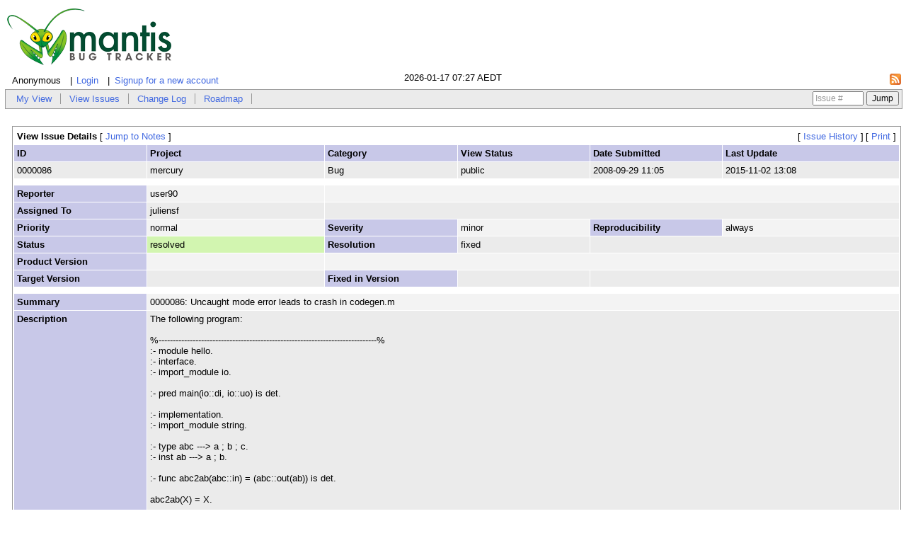

--- FILE ---
content_type: text/html; charset=UTF-8
request_url: https://bugs.mercurylang.org/view.php?id=86
body_size: 3356
content:
<!DOCTYPE html>
<html>
<head>
	<meta http-equiv="Content-type" content="text/html; charset=utf-8" />
	<title>0000086: Uncaught mode error leads to crash in codegen.m - Mercury Bugs</title>
	<link rel="stylesheet" type="text/css" href="https://bugs.mercurylang.org/css/default.css" />
	<link rel="stylesheet" type="text/css" href="https://bugs.mercurylang.org/css/jquery-ui-1.11.4.min.css" />
	<link rel="stylesheet" type="text/css" href="https://bugs.mercurylang.org/css/common_config.php" />
	<link rel="stylesheet" type="text/css" href="https://bugs.mercurylang.org/css/status_config.php" />
	<link rel="shortcut icon" href="/images/favicon.ico" type="image/x-icon" />
	<link rel="search" type="application/opensearchdescription+xml" title="Mercury Bugs: full-text search" href="https://bugs.mercurylang.org/browser_search_plugin.php?type=text"/>
	<link rel="search" type="application/opensearchdescription+xml" title="Mercury Bugs: search by Issue Id" href="https://bugs.mercurylang.org/browser_search_plugin.php?type=id"/>
	<script type="text/javascript" src="/javascript_config.php"></script>
	<script type="text/javascript" src="/javascript_translations.php"></script>
	<script type="text/javascript" src="/js/jquery-1.12.4.min.js"></script>
	<script type="text/javascript" src="/js/jquery-ui-1.11.4.min.js"></script>
	<script type="text/javascript" src="/js/common.js"></script>
</head>
<body>
<div id="mantis">
<div id="banner"><a id="logo-link" href="my_view_page.php"><img id="logo-image" alt="Mercury Bugs" src="/images/mantis_logo.png" /></a></div><div class="info-bar">
<div id="login-info">
	<span id="logged-anon-label">Anonymous</span>
	<span id="login-link"><a href="/login_page.php?return=%2Fview.php%3Fid%3D86">Login</a></span>
	<span id="signup-link"><a href="/signup_page.php">Signup for a new account</a></span>
</div>
<div id="rss-feed">
	<a href="https://bugs.mercurylang.org/issues_rss.php?">
	<img src="/images/rss.png" alt="RSS" title="RSS" />
	</a>
</div>
<div id="current-time">2026-01-17 07:27 AEDT</div></div>

<div class="main-menu">
<ul id="menu-items">
	<li><a href="/my_view_page.php">My View</a></li>
	<li><a href="/view_all_bug_page.php">View Issues</a></li>
	<li><a href="/changelog_page.php">Change Log</a></li>
	<li><a href="/roadmap_page.php">Roadmap</a></li>
</ul>
<div id="bug-jump" ><form method="post" class="bug-jump-form" action="/jump_to_bug.php"><fieldset class="bug-jump"><input type="hidden" name="bug_label" value="Issue #" /><input type="text" name="bug_id" size="8" />&#160;<input type="submit" value="Jump" />&#160;</fieldset></form></div>
</div>
<div id="content">
<br /><div id="view-issue-details" class="table-container"><table><thead><tr class="bug-nav"><td class="form-title" colspan="4">View Issue Details&#160;<span class="small"><span class="bracket-link bracket-link-jump-to-bugnotes">[&#160;<a class="jump-to-bugnotes" href="#bugnotes">Jump to Notes</a>&#160;]</span> </span></td><td class="right alternate-views-links" colspan="2"><span class="small"><span class="bracket-link bracket-link-bug-history">[&#160;<a class="bug-history" href="view.php?id=86&amp;history=1#history">Issue History</a>&#160;]</span> </span><span class="small"><span class="bracket-link bracket-link-print">[&#160;<a class="print" href="print_bug_page.php?bug_id=86">Print</a>&#160;]</span> </span></td></tr></thead><tfoot><tr class="details-footer"><td colspan="6"><table><tr class="details-buttons"><td></td><td></td><td></td><td></td></tr></table></td></tr></tfoot><tbody><tr class="bug-header"><th class="bug-id category" width="15%">ID</th><th class="bug-project category" width="20%">Project</th><th class="bug-category category" width="15%">Category</th><th class="bug-view-status category" width="15%">View Status</th><th class="bug-date-submitted category" width="15%">Date Submitted</th><th class="bug-last-modified category" width="20%">Last Update</th></tr><tr class="bug-header-data"><td class="bug-id">0000086</td><td class="bug-project">mercury</td><td class="bug-category">Bug</td><td class="bug-view-status">public</td><td class="bug-date-submitted">2008-09-29 11:05</td><td class="bug-last-modified">2015-11-02 13:08</td></tr><tr class="spacer"><td colspan="6"></td></tr><tr class="hidden"></tr><tr><th class="bug-reporter category">Reporter</th><td class="bug-reporter"><span class="user" style="text-decoration: line-through">user90</span></td><td colspan="4">&#160;</td></tr><tr><th class="bug-assigned-to category">Assigned To</th><td class="bug-assigned-to">juliensf</td><td colspan="4">&#160;</td></tr><tr><th class="bug-priority category">Priority</th><td class="bug-priority">normal</td><th class="bug-severity category">Severity</th><td class="bug-severity">minor</td><th class="bug-reproducibility category">Reproducibility</th><td class="bug-reproducibility">always</td></tr><tr><th class="bug-status category">Status</th><td class="bug-status status-80-color">resolved</td><th class="bug-resolution category">Resolution</th><td class="bug-resolution">fixed</td><td colspan="2">&#160;</td></tr><tr><th class="bug-product-version category">Product Version</th><td class="bug-product-version"></td><td colspan="4">&#160;</td></tr><tr><th class="bug-target-version category">Target Version</th><td class="bug-target-version"></td><th class="bug-fixed-in-version category">Fixed in Version</th><td class="bug-fixed-in-version"></td><td colspan="2">&#160;</td></tr><tr class="spacer"><td colspan="6"></td></tr><tr class="hidden"></tr><tr><th class="bug-summary category">Summary</th><td class="bug-summary" colspan="5">0000086: Uncaught mode error leads to crash in codegen.m</td></tr><tr><th class="bug-description category">Description</th><td class="bug-description" colspan="5">The following program:<br />
<br />
%-----------------------------------------------------------------------------%<br />
:- module hello.<br />
:- interface.<br />
:- import_module io.<br />
<br />
:- pred main(io::di, io::uo) is det.<br />
<br />
:- implementation.<br />
:- import_module string.<br />
<br />
:- type abc ---&gt; a ; b ; c.<br />
:- inst ab ---&gt; a ; b.<br />
<br />
:- func abc2ab(abc::in) = (abc::out(ab)) is det.<br />
<br />
abc2ab(X) = X.<br />
<br />
main(!IO) :-<br />
&#160;&#160;&#160;&#160;X = abc2ab(c),<br />
&#160;&#160;&#160;&#160;io.write_string(&quot;X = &quot; ++ X^string, !IO).<br />
%-----------------------------------------------------------------------------%<br />
<br />
Makes the compiler abort:<br />
<br />
&#160;&#160;Uncaught Mercury exception:<br />
&#160;&#160;Software Error: code_gen.m: Unexpected: semidet model in det context<br />
&#160;&#160;Stack dump not available in this grade.<br />
<br />
A similar case:  if I change 'main' to this:<br />
<br />
main(!IO) :-<br />
&#160;&#160;&#160;&#160;X = abc2ab(c),<br />
&#160;&#160;&#160;&#160;(   X = a,<br />
&#160;&#160;&#160;&#160;&#160;&#160;&#160;&#160;io.write_string(&quot;X = a: &quot; ++ X^string, !IO)<br />
&#160;&#160;&#160;&#160;;<br />
&#160;&#160;&#160;&#160;&#160;&#160;&#160;&#160;X = b,<br />
&#160;&#160;&#160;&#160;&#160;&#160;&#160;&#160;io.write_string(&quot;X = b: &quot; ++ X^string, !IO)<br />
&#160;&#160;&#160;&#160;;<br />
&#160;&#160;&#160;&#160;&#160;&#160;&#160;&#160;X = c,<br />
&#160;&#160;&#160;&#160;&#160;&#160;&#160;&#160;io.write_string(&quot;X = c: &quot; ++ X^string, !IO)<br />
&#160;&#160;&#160;&#160;).<br />
<br />
I get a compiler warning:<br />
<br />
&#160;&#160;hello.m:029: In clause for `main(di, uo)':<br />
&#160;&#160;hello.m:029:   warning: unification of `X' and hello.c cannot succeed<br />
&#160;&#160;hello.m:029:   `X' has instantiatedness `bound((hello.a) ; (hello.b))'.<br />
<br />
and then codegen.m aborts again -- I guess the 'X=c' branch is removed as<br />
dead code.<br />
</td></tr><tr><th class="bug-tags category">Tags</th><td class="bug-tags" colspan="5">No tags attached.</td></tr><tr class="spacer"><td colspan="6"></td></tr><tr class="hidden"></tr><tr id="attachments"><th class="bug-attachments category">Attached Files</th><td class="bug-attachments" colspan="5">
<ul>
</ul></td></tr></tbody></table></div><br/>


<div id="relationships_open" class=" collapse-open"><table class="width100" cellspacing="1">
<tr class="row-2">
	<td width="15%" class="form-title" colspan="2"><a id="relationships_open_link" class="collapse-link"><img src="images/minus.png" alt="-" /></a>Relationships	</td>
</tr>
<tr>
	<td colspan="2"></td>
</tr>
</table>

</div>
<div id="relationships_closed" class="collapse-section-closed collapse-closed"><table class="width100" cellspacing="1">
<tr>
	<td class="form-title"><a id="relationships_closed_link" class="collapse-link"><img src="images/plus.png" alt="+" /></a>Relationships	</td>
</tr>
</table>

</div>
<a id="bugnotes"></a><br />


<div id="bugnotes_open" class=" collapse-open"><table class="bugnotes width100" cellspacing="1">
<tr>
	<td class="form-title" colspan="2"><a id="bugnotes_open_link" class="collapse-link"><img src="images/minus.png" alt="-" /></a>Notes	</td>
</tr>
<tr class="bugnote bugnote-public" id="c860">
		<td class="bugnote-meta">
				<p class="compact"><span class="small bugnote-permalink"><a rel="bookmark" href="view.php?id=86#c860" title="Direct link to note">~0000860</a></span></p>

		<p class="compact">
		<span class="bugnote-reporter">
		<a class="user" href="https://bugs.mercurylang.org/view_user_page.php?id=3">juliensf</a>		<span class="small access-level">(administrator)</span>
		</span>

				</p>
		<p class="compact"><span class="small bugnote-date-submitted">2015-11-02 13:08</span></p>
				<div class="small bugnote-buttons">
				</div>
	</td>
	<td class="bugnote-note">
		This was fixed in commit 491bb0a.	</td>
</tr>
<tr class="spacer">
	<td colspan="2"></td>
</tr>
</table>
</div>
<div id="bugnotes_closed" class="collapse-section-closed collapse-closed">
<table class="width100" cellspacing="1">
<tr>
	<td class="form-title" colspan="2"><a id="bugnotes_closed_link" class="collapse-link"><img src="images/plus.png" alt="+" /></a>Notes	</td>
</tr>
</table>
</div>
<a id="history"></a><br />


<div id="history_open" class="table-container collapse-open"><table>
	<thead>
		<tr>
			<td class="form-title" colspan="4"><a id="history_open_link" class="collapse-link"><img src="images/minus.png" alt="-" /></a>Issue History			</td>
		</tr>

		<tr class="row-category-history">
			<th class="small-caption">
				Date Modified			</th>
			<th class="small-caption">
				Username			</th>
			<th class="small-caption">
				Field			</th>
			<th class="small-caption">
				Change			</th>
		</tr>
	</thead>

	<tbody>
		<tr>
			<td class="small-caption">
				2008-09-29 11:05			</td>
			<td class="small-caption">
				<del class="user">user90</del>			</td>
			<td class="small-caption">
				New Issue			</td>
			<td class="small-caption">
							</td>
		</tr>
		<tr>
			<td class="small-caption">
				2015-11-02 13:08			</td>
			<td class="small-caption">
				<a class="user" href="https://bugs.mercurylang.org/view_user_page.php?id=3">juliensf</a>			</td>
			<td class="small-caption">
				Note Added: 0000860			</td>
			<td class="small-caption">
							</td>
		</tr>
		<tr>
			<td class="small-caption">
				2015-11-02 13:08			</td>
			<td class="small-caption">
				<a class="user" href="https://bugs.mercurylang.org/view_user_page.php?id=3">juliensf</a>			</td>
			<td class="small-caption">
				Status			</td>
			<td class="small-caption">
				new =&gt; resolved			</td>
		</tr>
		<tr>
			<td class="small-caption">
				2015-11-02 13:08			</td>
			<td class="small-caption">
				<a class="user" href="https://bugs.mercurylang.org/view_user_page.php?id=3">juliensf</a>			</td>
			<td class="small-caption">
				Resolution			</td>
			<td class="small-caption">
				open =&gt; fixed			</td>
		</tr>
		<tr>
			<td class="small-caption">
				2015-11-02 13:08			</td>
			<td class="small-caption">
				<a class="user" href="https://bugs.mercurylang.org/view_user_page.php?id=3">juliensf</a>			</td>
			<td class="small-caption">
				Assigned To			</td>
			<td class="small-caption">
				 =&gt; juliensf			</td>
		</tr>
	</tbody>
</table>
</div>
<div id="history_closed" class="collapse-section-closed collapse-closed"><table class="width100" cellspacing="0">
<tr>
	<td class="form-title" colspan="4"><a id="history_closed_link" class="collapse-link"><img src="images/plus.png" alt="+" /></a>Issue History	</td>
</tr>
</table>

</div></div>
<div id="footer">
<hr />
	<div id="powered-by-mantisbt-logo">
		<a href="http://www.mantisbt.org"
			title="Mantis Bug Tracker: a free and open source web based bug tracking system.">
			<img src="/images/mantis_logo.png" width="102" height="35"
				alt="Powered by Mantis Bug Tracker: a free and open source web based bug tracking system." />
			</a>
	</div>
<address id="mantisbt-copyright">
<address id="version">Powered by <a href="http://www.mantisbt.org" title="bug tracking software">MantisBT </a></address>
Copyright &copy; 2000 - 2026 MantisBT Team</address>
	<address id="webmaster-contact-information">Contact <a href="mailto:admin@mercurylang.org" title="Contact the webmaster via e-mail.">administrator</a> for assistance</address>
</div>
</div>
</body>
</html>


--- FILE ---
content_type: application/javascript; charset=UTF-8
request_url: https://bugs.mercurylang.org/javascript_config.php
body_size: 148
content:
var config = new Array();
config['calendar_js_date_format'] = '%Y-%m-%d %H:%M';
config['icon_path'] = 'https://bugs.mercurylang.org/images/';
config['short_path'] = '/';


--- FILE ---
content_type: application/javascript
request_url: https://bugs.mercurylang.org/js/common.js
body_size: 3805
content:
/*
# Mantis - a php based bugtracking system

# Copyright 2000 - 2002  Kenzaburo Ito - kenito@300baud.org
# Copyright 2002 MantisBT Team   - mantisbt-dev@lists.sourceforge.net

# Mantis is free software: you can redistribute it and/or modify
# it under the terms of the GNU General Public License as published by
# the Free Software Foundation, either version 2 of the License, or
# (at your option) any later version.
#
# Mantis is distributed in the hope that it will be useful,
# but WITHOUT ANY WARRANTY; without even the implied warranty of
# MERCHANTABILITY or FITNESS FOR A PARTICULAR PURPOSE.  See the
# GNU General Public License for more details.
#
# You should have received a copy of the GNU General Public License
# along with Mantis.  If not, see <http://www.gnu.org/licenses/>.
 */

/*
 * Collapsible element functions
 */
var g_collapse_clear = 1;

// global code to determine how to set visibility
var a = navigator.userAgent.indexOf("MSIE");
var style_display;

if (a!= -1) {
	style_display = 'block';
} else {
	style_display = 'table-row';
}
style_display = 'block';

$(document).ready( function() {
	$('.collapse-open').show();
	$('.collapse-closed').hide();
	$('.collapse-link')
		.show()
		.css('cursor', 'pointer')
		.click( function(event) {
			event.preventDefault();
			var id = $(this).attr('id');
			var t_pos = id.indexOf('_closed_link' );
			if( t_pos == -1 ) {
				t_pos = id.indexOf('_open_link' );
			}
			var t_div = id.substring(0, t_pos );
			ToggleDiv( t_div );
		});
	// Hack to adjust spacing between collapse icon and search div
	$('.search-box').css('padding-left', '0');

	$('input[type=text].autocomplete').autocomplete({
		source: function(request, callback) {
			var fieldName = $(this).attr('element').attr('id');
			var postData = {};
			postData['entrypoint']= fieldName + '_get_with_prefix';
			postData[fieldName] = request.term;
			$.getJSON('xmlhttprequest.php', postData, function(data) {
				var results = [];
				$.each(data, function(i, value) {
					var item = {};
					item.label = $('<div/>').text(value).html();
					item.value = value;
					results.push(item);
				});
				callback(results);
			});
		}
	});

	$('a.dynamic-filter-expander').click(function(event) {
		event.preventDefault();
		var fieldID = $(this).attr('id');
		var targetID = fieldID + '_target';
		var viewType = $('#filters_form_open input[name=view_type]').val();
		$('#' + targetID).html('<span class="dynamic-filter-loading">' + translations['loading'] + "</span>");
		$.ajax({
			url: 'return_dynamic_filters.php',
			data: 'view_type=' + viewType + '&filter_target=' + fieldID,
			cache: false,
			context: $('#' + targetID),
			success: function(html) {
				$(this).html(html);
			},
			error: function(obj,status,error) {
				$(this).html('<span class="error-msg">' + status + ': ' + error + '</span>');
			}
		});
	});

	$('input.autofocus:first, select.autofocus:first, textarea.autofocus:first').focus();

	var checkAllSelectors = '';
	$(':checkbox.check_all').each(function() {
		var baseFieldName = $(this).attr('name').replace(/_all$/, '');
		if (checkAllSelectors.length > 0) {
			checkAllSelectors += ', ';
		}
		checkAllSelectors += ':checkbox[name="' + baseFieldName + '[]"]';
	});
	if (checkAllSelectors.length > 0) {
		$(checkAllSelectors).click(function() {
			var fieldName = $(this).attr('name').replace(/\[\]/g, '');
			var checkedCount = $(this).closest('form').find(':checkbox[name="' + fieldName + '[]"]:checked').length;
			var totalCount = $(this).closest('form').find(':checkbox[name="' + fieldName + '[]"]').length;
			var allSelected = checkedCount == totalCount;
			$(this).closest('form').find(':checkbox[name=' + fieldName + '_all]').prop('checked', allSelected);
		});
		$(':checkbox.check_all').click(function() {
			var baseFieldName = $(this).attr('name').replace(/_all$/, '');
			$(this).closest('form').find(':checkbox[name="' + baseFieldName + '[]"]').prop('checked', $(this).is(':checked'));
		});
	}

	var stopwatch = {
		timerID: null,
		elapsedTime: 0,
		tick: function() {
			this.elapsedTime += 1000;
			var seconds = Math.floor(this.elapsedTime / 1000) % 60;
			var minutes = Math.floor(this.elapsedTime / 60000) % 60;
			var hours = Math.floor(this.elapsedTime / 3600000) % 60;
			if (seconds < 10) {
				seconds = '0' + seconds;
			}
			if (minutes < 10) {
				minutes = '0' + minutes;
			}
			if (hours < 10) {
				hours = '0' + hours;
			}
			$('input[type=text].stopwatch_time').val(hours + ':' + minutes + ':' + seconds);
			this.start();
		},
		reset: function() {
			this.stop();
			this.elapsedTime = 0;
			$('input[type=text].stopwatch_time').val('');
		},
		start: function() {
			this.stop();
			var self = this;
			this.timerID = window.setTimeout(function() {
				self.tick();
			}, 1000);
		},
		stop: function() {
			if (typeof this.timerID == 'number') {
				window.clearTimeout(this.timerID);
				delete this.timerID;
			}
		}
	};
	$('input[type=button].stopwatch_toggle').click(function() {
		if (stopwatch.elapsedTime == 0) {
			stopwatch.stop();
			stopwatch.start();
			$('input[type=button].stopwatch_toggle').val(translations['time_tracking_stopwatch_stop']);
		} else if (typeof stopwatch.timerID == 'number') {
			stopwatch.stop();
			$('input[type=button].stopwatch_toggle').val(translations['time_tracking_stopwatch_start']);
		} else {
			stopwatch.start();
			$('input[type=button].stopwatch_toggle').val(translations['time_tracking_stopwatch_stop']);
		}
	});
	$('input[type=button].stopwatch_reset').click(function() {
		stopwatch.reset();
		$('input[type=button].stopwatch_toggle').val(translations['time_tracking_stopwatch_start']);
	});

	$('input[type=text].datetime').each(function(index, element) {
		$(this).after('<input type="image" class="button datetime" id="' + element.id + '_datetime_button' + '" src="' + config['icon_path'] + 'calendar-img.gif" />');
		Calendar.setup({
			inputField: element.id,
			timeFormat: 24,
			showsTime: true,
			ifFormat: config['calendar_js_date_format'],
			button: element.id + '_datetime_button'
		});
	});


	$('.bug-jump').find('[name=bug_id]').focus( function() {
		var bug_label = $('.bug-jump-form').find('[name=bug_label]').val();
		if( $(this).val() == bug_label ) {
			$(this).val('');
			$(this).removeClass('field-default');
		}
	});
	$('.bug-jump').find('[name=bug_id]').blur( function() {
		var bug_label = $('.bug-jump-form').find('[name=bug_label]').val();
		if( $(this).val() == '' ) {
			$(this).val(bug_label);
			$(this).addClass('field-default');
		}
	});
	$('[name=source_query_id]').change( function() {
		$(this).parent().submit();
	});

	/* Project selector: auto-switch on select */
	$('#form-set-project-id').change( function() {
		$('#form-set-project').submit();
	});
	$('#project-selector').children('.button').hide();

	setBugLabel();

	$(document).on('click', 'input[type=checkbox]#use_date_filters', function() {
		if (!$(this).is(':checked')) {
			$('div.filter-box select[name=start_year]').prop('disabled', true);
			$('div.filter-box select[name=start_month]').prop('disabled', true);
			$('div.filter-box select[name=start_day]').prop('disabled', true);
			$('div.filter-box select[name=end_year]').prop('disabled', true);
			$('div.filter-box select[name=end_month]').prop('disabled', true);
			$('div.filter-box select[name=end_day]').prop('disabled', true);
		} else {
			$('div.filter-box select[name=start_year]').prop('disabled', false);
			$('div.filter-box select[name=start_month]').prop('disabled', false);
			$('div.filter-box select[name=start_day]').prop('disabled', false);
			$('div.filter-box select[name=end_year]').prop('disabled', false);
			$('div.filter-box select[name=end_month]').prop('disabled', false);
			$('div.filter-box select[name=end_day]').prop('disabled', false);
		}
	});

	/* Handle custom field of date type */
	$(document).on('change', 'select[name^=custom_field_][name$=_control]', function() {
		var table = $(this).closest('table');
		switch(this.value) {
			case '2': // between
				$(table).find("select[name*=_start_year]").prop('disabled', false);
				$(table).find("select[name*=_start_month]").prop('disabled', false);
				$(table).find("select[name*=_start_day]").prop('disabled', false);
				$(table).find("select[name*=_end_year]").prop('disabled', false);
				$(table).find("select[name*=_end_month]").prop('disabled', false);
				$(table).find("select[name*=_end_day]").prop('disabled', false);
				break;

			case '3': // on or before
			case '4': // before
			case '5': // on
			case '6': // after
			case '7': // on or after
				$(table).find("select[name*=_start_year]").prop('disabled', false);
				$(table).find("select[name*=_start_month]").prop('disabled', false);
				$(table).find("select[name*=_start_day]").prop('disabled', false);
				$(table).find("select[name*=_end_year]").prop('disabled', true);
				$(table).find("select[name*=_end_month]").prop('disabled', true);
				$(table).find("select[name*=_end_day]").prop('disabled', true);
				break;

			case '0': // any
			case '1': // none
			default:
				$(table).find("select[name*=_start_year]").prop('disabled', true);
				$(table).find("select[name*=_start_month]").prop('disabled', true);
				$(table).find("select[name*=_start_day]").prop('disabled', true);
				$(table).find("select[name*=_end_year]").prop('disabled', true);
				$(table).find("select[name*=_end_month]").prop('disabled', true);
				$(table).find("select[name*=_end_day]").prop('disabled', true);
				break;
		}
	});

	/* For Period.php bundled with the core MantisGraph plugin */
	$('#dates > input[type=image].datetime').hide();
	$('#period_menu > select#interval').change(function() {
		if ($(this).val() == 10) {
			$('#dates > input[type=text].datetime').prop('disabled', false);
			$('#dates > input[type=image].datetime').show();
		} else {
			$('#dates > input[type=text].datetime').prop('disabled', true);
			$('#dates > input[type=image].datetime').hide();
		}
	});

	$(document).on('change', '#tag_select', function() {
		var tagSeparator = $('#tag_separator').val();
		var currentTagString = $('#tag_string').val();
		var newTagOptionID = $(this).val();
		var newTag = $('#tag_select option[value=' + newTagOptionID + ']').text();
		if (currentTagString.indexOf(newTag) == -1) {
			if (currentTagString.length > 0) {
				$('#tag_string').val(currentTagString + tagSeparator + newTag);
			} else {
				$('#tag_string').val(newTag);
			}
		}
		$(this).val(0);
	});

	$('a.click-url').bind("click", function() {
		$(this).attr("href", $(this).attr("url"));
	});
});

function setBugLabel() {
	var bug_label = $('.bug-jump-form').find('[name=bug_label]').val();
	var field = $('.bug-jump').find('[name=bug_id]');
	if( field.val() == '' ) {
		field.val(bug_label);
		field.addClass('field-default');
	}
}

/*
 * String manipulation
 */
function Trim( p_string ) {
	if (typeof p_string != "string") {
		return p_string;
	}

	var t_string = p_string;
	var t_ch = '';

	// Trim beginning spaces

	t_ch = t_string.substring( 0, 1 );
	while ( t_ch == " " ) {
		t_string = t_string.substring( 1, t_string.length );
		t_ch = t_string.substring( 0, 1 );
	}

	// Trim trailing spaces

	t_ch = t_string.substring( t_string.length-1, t_string.length );
	while ( t_ch == " " ) {
		t_string = t_string.substring( 0, t_string.length-1 );
		t_ch = t_string.substring( t_string.length-1, t_string.length );
	}

	return t_string;
}

/*
 * Cookie functions
 */
function GetCookie( p_cookie ) {
	var t_cookie_name = "MANTIS_" + p_cookie;
	var t_cookies = document.cookie;

	t_cookies = t_cookies.split( ";" );

	var i = 0;
	while( i < t_cookies.length ) {
		var t_cookie = t_cookies[ i ];

		t_cookie = t_cookie.split( "=" );

		if ( Trim( t_cookie[ 0 ] ) == t_cookie_name ) {
			return( t_cookie[ 1 ] );
		}
		i++;
	}

	return -1;
}

function SetCookie( p_cookie, p_value ) {
	var t_cookie_name = "MANTIS_" + p_cookie;
	var t_expires = new Date();

	t_expires.setTime( t_expires.getTime() + (365 * 24 * 60 * 60 * 1000));

	document.cookie = t_cookie_name + "=" + p_value + "; expires=" + t_expires.toUTCString() + ";";
}

function ToggleDiv( p_div ) {
	var t_open_div = '#' + p_div + "_open";
	var t_closed_div = '#' + p_div + "_closed";

	var t_cookie = GetCookie( "collapse_settings" );
	if ( 1 == g_collapse_clear ) {
		t_cookie = "";
		g_collapse_clear = 0;
	}
	var t_open_display = $(t_open_div).css('display');
	$(t_open_div).toggle();

	if( $(t_closed_div).length ) {
		$(t_closed_div).toggle();
	}

	if ( t_open_display == "none" ) {
		t_cookie = t_cookie + "|" + p_div + ":1";
	} else {
		t_cookie = t_cookie + "|" + p_div + ":0";
	}

	SetCookie( "collapse_settings", t_cookie );
}

function setDisplay(idTag, state)
{
	if(!document.getElementById(idTag)) alert('SetDisplay(): id '+idTag+' is empty');
	// change display visibility
	if ( state != 0 ) {
		document.getElementById(idTag).style.display = style_display;
	} else {
		document.getElementById(idTag).style.display = 'none';
	}
}

function toggleDisplay(idTag)
{
	setDisplay( idTag, (document.getElementById(idTag).style.display == 'none')?1:0 );
}
